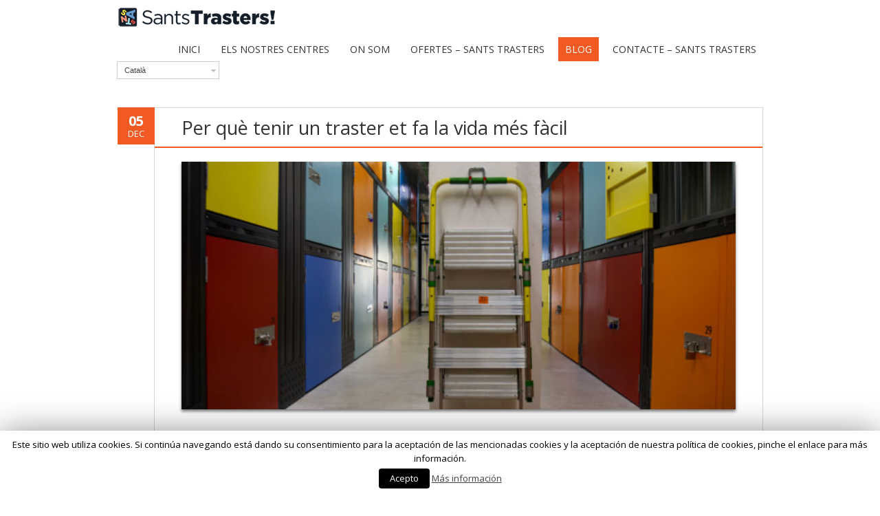

--- FILE ---
content_type: text/html; charset=UTF-8
request_url: https://santstrasters.com/blog/
body_size: 19394
content:
<!DOCTYPE html>
<!--[if IE 7]><html class="ie ie7" lang="ca"><![endif]-->
<!--[if IE 8]><html class="ie ie8" lang="ca"><![endif]-->
<!--[if !(IE 7) | !(IE 8)  ]><!-->
<html lang="ca">
<!--<![endif]-->
<head>
<meta charset="UTF-8" />
<meta name="viewport" content="width=device-width" />
<title>Blog | Sants Trasters | Tu trastero a partir de 35€/mes</title>

<link rel="stylesheet" href="https://santstrasters.com/wp-content/plugins/sitepress-multilingual-cms/res/css/language-selector.css?v=3.4.0" type="text/css" media="all" />
<link rel="profile" href="http://gmpg.org/xfn/11" />
<link rel="pingback" href="https://santstrasters.com/xmlrpc.php" />
<link rel="shortcut icon" href="http://0"><link rel="apple-touch-icon-precomposed" sizes="16x16" href="0"><link rel="apple-touch-icon" 	href="http://0"><link rel="apple-touch-icon" sizes="114x114" 	href="http://0 "><link rel="apple-touch-icon" sizes="72x72" 	href="http://0"><link rel="apple-touch-icon" sizes="144x144" 	href="http://0"><!--[if lt IE 9]><script src="https://santstrasters.com/wp-content/themes/fruitful/js/html5.js" type="text/javascript"></script><![endif]-->
<link rel="alternate" hreflang="ca" href="https://santstrasters.com/blog/" />
<link rel="alternate" hreflang="es-ES" href="https://santstrasters.com/blog/?lang=es" />
<link rel='dns-prefetch' href='//fonts.googleapis.com' />
<link rel='dns-prefetch' href='//s.w.org' />
<link rel="alternate" type="application/rss+xml" title="Sants Trasters &raquo; Feed" href="https://santstrasters.com/feed/" />
<link rel="alternate" type="application/rss+xml" title="Sants Trasters &raquo; Comments Feed" href="https://santstrasters.com/comments/feed/" />
		<script type="text/javascript">
			window._wpemojiSettings = {"baseUrl":"https:\/\/s.w.org\/images\/core\/emoji\/2\/72x72\/","ext":".png","svgUrl":"https:\/\/s.w.org\/images\/core\/emoji\/2\/svg\/","svgExt":".svg","source":{"concatemoji":"https:\/\/santstrasters.com\/wp-includes\/js\/wp-emoji-release.min.js?ver=4.6.13"}};
			!function(a,b,c){function d(a){var c,d,e,f,g,h=b.createElement("canvas"),i=h.getContext&&h.getContext("2d"),j=String.fromCharCode;if(!i||!i.fillText)return!1;switch(i.textBaseline="top",i.font="600 32px Arial",a){case"flag":return i.fillText(j(55356,56806,55356,56826),0,0),!(h.toDataURL().length<3e3)&&(i.clearRect(0,0,h.width,h.height),i.fillText(j(55356,57331,65039,8205,55356,57096),0,0),c=h.toDataURL(),i.clearRect(0,0,h.width,h.height),i.fillText(j(55356,57331,55356,57096),0,0),d=h.toDataURL(),c!==d);case"diversity":return i.fillText(j(55356,57221),0,0),e=i.getImageData(16,16,1,1).data,f=e[0]+","+e[1]+","+e[2]+","+e[3],i.fillText(j(55356,57221,55356,57343),0,0),e=i.getImageData(16,16,1,1).data,g=e[0]+","+e[1]+","+e[2]+","+e[3],f!==g;case"simple":return i.fillText(j(55357,56835),0,0),0!==i.getImageData(16,16,1,1).data[0];case"unicode8":return i.fillText(j(55356,57135),0,0),0!==i.getImageData(16,16,1,1).data[0];case"unicode9":return i.fillText(j(55358,56631),0,0),0!==i.getImageData(16,16,1,1).data[0]}return!1}function e(a){var c=b.createElement("script");c.src=a,c.type="text/javascript",b.getElementsByTagName("head")[0].appendChild(c)}var f,g,h,i;for(i=Array("simple","flag","unicode8","diversity","unicode9"),c.supports={everything:!0,everythingExceptFlag:!0},h=0;h<i.length;h++)c.supports[i[h]]=d(i[h]),c.supports.everything=c.supports.everything&&c.supports[i[h]],"flag"!==i[h]&&(c.supports.everythingExceptFlag=c.supports.everythingExceptFlag&&c.supports[i[h]]);c.supports.everythingExceptFlag=c.supports.everythingExceptFlag&&!c.supports.flag,c.DOMReady=!1,c.readyCallback=function(){c.DOMReady=!0},c.supports.everything||(g=function(){c.readyCallback()},b.addEventListener?(b.addEventListener("DOMContentLoaded",g,!1),a.addEventListener("load",g,!1)):(a.attachEvent("onload",g),b.attachEvent("onreadystatechange",function(){"complete"===b.readyState&&c.readyCallback()})),f=c.source||{},f.concatemoji?e(f.concatemoji):f.wpemoji&&f.twemoji&&(e(f.twemoji),e(f.wpemoji)))}(window,document,window._wpemojiSettings);
		</script>
		<style type="text/css">
img.wp-smiley,
img.emoji {
	display: inline !important;
	border: none !important;
	box-shadow: none !important;
	height: 1em !important;
	width: 1em !important;
	margin: 0 .07em !important;
	vertical-align: -0.1em !important;
	background: none !important;
	padding: 0 !important;
}
</style>
<link rel='stylesheet' id='cookie-law-info-css'  href='https://santstrasters.com/wp-content/plugins/cookie-law-info/public/css/cookie-law-info-public.css?ver=1.7.1' type='text/css' media='all' />
<link rel='stylesheet' id='cookie-law-info-gdpr-css'  href='https://santstrasters.com/wp-content/plugins/cookie-law-info/public/css/cookie-law-info-gdpr.css?ver=1.7.1' type='text/css' media='all' />
<link rel='stylesheet' id='ie-style-css'  href='https://santstrasters.com/wp-content/themes/fruitful/woocommerce/ie.css?ver=4.6.13' type='text/css' media='all' />
<link rel='stylesheet' id='fn-box-style-css'  href='https://santstrasters.com/wp-content/themes/fruitful/js/fnBox/jquery.fancybox.css?ver=4.6.13' type='text/css' media='all' />
<link rel='stylesheet' id='fancy-select-css'  href='https://santstrasters.com/wp-content/themes/fruitful/css/fancySelect.css?ver=4.6.13' type='text/css' media='all' />
<link rel='stylesheet' id='custom_fonts_69770fcb46c9a-css'  href='https://fonts.googleapis.com/css?family=Open+Sans%3A300italic%2C400italic%2C600italic%2C700italic%2C800italic%2C400%2C800%2C700%2C600%2C300&#038;subset=latin%2Clatin-ext&#038;ver=4.6.13' type='text/css' media='all' />
<link rel='stylesheet' id='main-style-css'  href='https://santstrasters.com/wp-content/themes/fruitful/style.css?ver=4.6.13' type='text/css' media='all' />
<style id='main-style-inline-css' type='text/css'>
h1 {font-size : 27px; }h2 {font-size : 34px; }h3 {font-size : 18px; }h4 {font-size : 17px; }h5 {font-size : 14px; }h6 {font-size : 12px; }h1, h2, h3, h4, h5, h6 {font-family : Open Sans, sans-serif; } .main-navigation a {font-family : Open Sans, sans-serif; color : #333333; } .main-navigation ul:not(.sub-menu) > li > a, .main-navigation ul:not(.sub-menu) > li:hover > a { font-size : 14px;} .main-navigation {background-color : #ffffff; }#header_language_select a {font-family : Open Sans, sans-serif;} body {font-size : 14px; font-family : Open Sans, sans-serif; }body { background-color : #ffffff; }.page-container .container {background-color : #ffffff; } .head-container, .head-container.fixed{background-color : #ffffff; }.head-container {min-height : 80px; }.head-container {position : relative; }.main-navigation ul li.current_page_item a, .main-navigation ul li.current-menu-ancestor a, .main-navigation ul li.current-menu-item a, .main-navigation ul li.current-menu-parent a, .main-navigation ul li.current_page_parent a {background-color : #F15A23; }.main-navigation ul li.current_page_item a, .main-navigation ul li.current-menu-ancestor a, .main-navigation ul li.current-menu-item a, .main-navigation ul li.current-menu-parent a, .main-navigation ul li.current_page_parent a {color : #ffffff; } .main-navigation ul > li:hover>a {background-color : #F15A23; color : #ffffff; } #masthead .main-navigation ul > li > ul > li > a {background-color : #ffffff; color : #333333; } #masthead .main-navigation ul > li > ul > li:hover > a {background-color : #F15A23; color : #ffffff; } #masthead .main-navigation ul > li ul > li.current-menu-item > a {background-color : #F15A23; color : #ffffff; } #masthead div .main-navigation ul > li > ul > li > ul a {background-color : #ffffff; color : #333333; } #masthead div .main-navigation ul > li > ul > liul li:hover a {background-color : #F15A23; color : #ffffff; } #lang-select-block li ul li a{background-color : #ffffff; color : #333333;}#lang-select-block li ul li a:hover{background-color : #F15A23; color : #ffffff;}#lang-select-block li ul li.active a{background-color : #F15A23; color : #ffffff;}#header_language_select ul li.current > a { color : #333333; } #header_language_select { background-color : #ffffff; } #header_language_select ul li.current:hover > a { background-color : #F15A23;color : #ffffff;} body {color : #333333; } #page .container #secondary .widget h3.widget-title, #page .container #secondary .widget h1.widget-title, header.post-header .post-title{border-color : #F15A23; } body.single-product #page .related.products h2{border-bottom-color : #F15A23; } a {color : #333333; }#page .container #secondary>.widget_nav_menu>div>ul>li ul>li>a:before {color : #333333; }#page .container #secondary .widget ul li.cat-item a:before {color : #333333; }html[dir="rtl"] #page .container #secondary>.widget_nav_menu>div>ul>li ul>li>a:after {color : #333333; }html[dir="rtl"] #page .container #secondary .widget ul li.cat-item a:after {color : #333333; }a:hover {color : #FF5D2A; } #page .container #secondary>.widget_nav_menu li.current-menu-item>a {color : #FF5D2A; } #page .container #secondary>.widget_nav_menu>div>ul>li ul>li>a:hover:before,#page .container #secondary>.widget_nav_menu>div>ul>li ul>li.current-menu-item>a:before,#page .container #secondary>.widget_nav_menu>div>ul>li ul>li.current-menu-item>a:hover:before{color : #FF5D2A; }#page .container #secondary .widget ul li.current-cat>a,#page .container #secondary .widget ul li.cat-item ul li.current-cat a:before,#page .container #secondary .widget ul li.cat-item a:hover:before{color : #FF5D2A; }html[dir="rtl"] #page .container #secondary>.widget_nav_menu>div>ul>li ul>li>a:hover:after,html[dir="rtl"] #page .container #secondary>.widget_nav_menu>div>ul>li ul>li.current-menu-item>a:after,html[dir="rtl"] #page .container #secondary>.widget_nav_menu>div>ul>li ul>li.current-menu-item>a:hover:after{color : #FF5D2A; } html[dir="rtl"] #page .container #secondary .widget ul li.current-cat>a,html[dir="rtl"] #page .container #secondary .widget ul li.current-cat>a:after,html[dir="rtl"] #page .container #secondary .widget ul li.cat-item a:hover:after{color : #FF5D2A; } a:focus {color : #FF5D2A; } a:active{color : #FF5D2A; } .blog_post .date_of_post{background : none repeat scroll 0 0 #F15A23; } .blog_post .date_of_post{color : #ffffff; } button, input[type="button"], input[type="submit"], input[type="reset"]{background-color : #333333 !important; } body a.btn.btn-primary, body button.btn.btn-primary, body input[type="button"].btn.btn-primary , body input[type="submit"].btn.btn-primary {background-color : #333333 !important; }.nav-links.shop .pages-links .page-numbers, .nav-links.shop .nav-next a, .nav-links.shop .nav-previous a{background-color : #333333 !important; }button:hover, button:active, button:focus{background-color : #F15A23 !important; }input[type="button"]:hover, input[type="button"]:active, input[type="button"]:focus{background-color : #F15A23 !important; }input[type="submit"]:hover, input[type="submit"]:active, input[type="submit"]:focus{background-color : #F15A23 !important; }input[type="reset"]:hover, input[type="reset"]:active, input[type="reset"]:focus{background-color : #F15A23 !important; }body a.btn.btn-primary:hover, body button.btn.btn-primary:hover, body input[type="button"].btn.btn-primary:hover , body input[type="submit"].btn.btn-primary:hover {background-color : #F15A23 !important; }.nav-links.shop .pages-links .page-numbers:hover, .nav-links.shop .nav-next a:hover, .nav-links.shop .nav-previous a:hover, .nav-links.shop .pages-links .page-numbers.current{background-color : #F15A23 !important; }.social-icon>a>i{background:#333333}.social-icon>a>i{color:#ffffff}h2{line-height:1.1 !important;}.author, .comments-link{display:none;}.owl-dot{background-color:white !important;}
</style>
<link rel='stylesheet' id='ffs-easyResponsiveTabs-css'  href='https://santstrasters.com/wp-content/plugins/fruitful-shortcodes/includes/shortcodes/js/tabs/easy-responsive-tabs.css?ver=4.6.13' type='text/css' media='all' />
<link rel='stylesheet' id='ffs-fontawesome-css'  href='https://santstrasters.com/wp-content/plugins/fruitful-shortcodes/includes/shortcodes/css/font-awesome.min.css?ver=4.6.13' type='text/css' media='all' />
<link rel='stylesheet' id='ffs-styles-css'  href='https://santstrasters.com/wp-content/plugins/fruitful-shortcodes/includes/shortcodes/css/ffs_styles.css?ver=4.6.13' type='text/css' media='all' />
<script type='text/javascript' src='https://santstrasters.com/wp-includes/js/jquery/jquery.js?ver=1.12.4'></script>
<script type='text/javascript' src='https://santstrasters.com/wp-includes/js/jquery/jquery-migrate.min.js?ver=1.4.1'></script>
<script type='text/javascript'>
/* <![CDATA[ */
var Cli_Data = {"nn_cookie_ids":[],"cookielist":[]};
var log_object = {"ajax_url":"https:\/\/santstrasters.com\/wp-admin\/admin-ajax.php"};
/* ]]> */
</script>
<script type='text/javascript' src='https://santstrasters.com/wp-content/plugins/cookie-law-info/public/js/cookie-law-info-public.js?ver=1.7.1'></script>
<script type='text/javascript' src='https://santstrasters.com/wp-content/themes/fruitful/js/fnBox/jquery.fancybox.pack.js?ver=20140525'></script>
<script type='text/javascript' src='https://santstrasters.com/wp-content/themes/fruitful/js/fancySelect.js?ver=20140525'></script>
<script type='text/javascript' src='https://santstrasters.com/wp-content/themes/fruitful/js/mobile-dropdown.min.js?ver=20130930'></script>
<script type='text/javascript'>
/* <![CDATA[ */
var ThGlobal = {"ajaxurl":"https:\/\/santstrasters.com\/wp-admin\/admin-ajax.php","is_fixed_header":"-1","mobile_menu_default_text":"Navigate to..."};
/* ]]> */
</script>
<script type='text/javascript' src='https://santstrasters.com/wp-content/themes/fruitful/js/init.min.js?ver=20130930'></script>
<script type='text/javascript' src='https://santstrasters.com/wp-content/themes/fruitful/js/small-menu-select.js?ver=20130930'></script>
<link rel='https://api.w.org/' href='https://santstrasters.com/wp-json/' />
<link rel="EditURI" type="application/rsd+xml" title="RSD" href="https://santstrasters.com/xmlrpc.php?rsd" />
<link rel="wlwmanifest" type="application/wlwmanifest+xml" href="https://santstrasters.com/wp-includes/wlwmanifest.xml" /> 
<meta name="generator" content="WordPress 4.6.13" />
<meta name="generator" content="WPML ver:3.4.0 stt:2,8;" />

<style type="text/css">#lang_sel a, #lang_sel a.lang_sel_sel{color:#444444;}#lang_sel a:hover, #lang_sel a.lang_sel_sel:hover{color:#000000;}#lang_sel a.lang_sel_sel, #lang_sel a.lang_sel_sel:visited{background-color:#ffffff;}#lang_sel a.lang_sel_sel:hover{background-color:#eeeeee;}#lang_sel li ul a, #lang_sel li ul a:visited{color:#444444;}#lang_sel li ul a:hover{color:#000000;}#lang_sel li ul a, #lang_sel li ul a:link, #lang_sel li ul a:visited{background-color:#ffffff;}#lang_sel li ul a:hover{background-color:#eeeeee;}#lang_sel a, #lang_sel a:visited{border-color:#cdcdcd;} #lang_sel ul ul{border-top:1px solid #cdcdcd;}</style>
		<style type="text/css">.recentcomments a{display:inline !important;padding:0 !important;margin:0 !important;}</style>
				<script type="text/javascript">
			var cli_flush_cache=2;
		</script>
		<script type="text/javascript">jQuery(document).ready(function($) { });</script><link rel="icon" href="https://santstrasters.com/wp-content/uploads/2025/05/cropped-sants_trasters_landing-03-32x32.png" sizes="32x32" />
<link rel="icon" href="https://santstrasters.com/wp-content/uploads/2025/05/cropped-sants_trasters_landing-03-192x192.png" sizes="192x192" />
<link rel="apple-touch-icon-precomposed" href="https://santstrasters.com/wp-content/uploads/2025/05/cropped-sants_trasters_landing-03-180x180.png" />
<meta name="msapplication-TileImage" content="https://santstrasters.com/wp-content/uploads/2025/05/cropped-sants_trasters_landing-03-270x270.png" />
 

</head> 




<body class="blog responsive">
	<div id="page-header" class="hfeed site">







				
					<div class="head-container">





						<div class="container">






							<div class="sixteen columns">





								<header id="masthead" class="site-header" role="banner">












									







									<div data-originalstyle="left-pos" class="header-hgroup left-pos">  






										<a class="link-logo" href="https://santstrasters.com/" title="Tu trastero a partir de 35€/mes" rel="home"><img class="logo" src="https://santstrasters.com/wp-content/uploads/2015/06/Logo_estirat-copy3.png" width="" height="" alt="Tu trastero a partir de 35€/mes"/></a><a class="link-logo-retina" href="https://santstrasters.com/" title="Tu trastero a partir de 35€/mes" rel="home"><img class="logo retina" src="https://santstrasters.com/wp-content/uploads/2015/06/Logo_estirat-copy3.png" width="" height="" alt="Tu trastero a partir de 35€/mes"/></a>








									</div>	








									<div data-originalstyle="right-pos" class="menu-wrapper right-pos">
















<nav role="navigation" class="site-navigation main-navigation">
<div class="menu-menu-1-container"><ul id="menu-menu-1" class="menu"><li id="menu-item-747" class="menu-item menu-item-type-post_type menu-item-object-page menu-item-747"><a href="https://santstrasters.com/">Inici</a></li>
<li id="menu-item-746" class="menu-item menu-item-type-post_type menu-item-object-page menu-item-has-children menu-item-746"><a href="https://santstrasters.com/localitzacio/">Els nostres centres</a>
<ul class="sub-menu">
	<li id="menu-item-745" class="menu-item menu-item-type-post_type menu-item-object-page menu-item-745"><a href="https://santstrasters.com/altres-serveis/">Altres serveis</a></li>
	<li id="menu-item-964" class="menu-item menu-item-type-post_type menu-item-object-page menu-item-964"><a href="https://santstrasters.com/imatges/">Imatges</a></li>
</ul>
</li>
<li id="menu-item-749" class="menu-item menu-item-type-post_type menu-item-object-page menu-item-749"><a href="https://santstrasters.com/onsom/">On som</a></li>
<li id="menu-item-748" class="menu-item menu-item-type-post_type menu-item-object-page menu-item-748"><a href="https://santstrasters.com/ofertes/">Ofertes &#8211; Sants Trasters</a></li>
<li id="menu-item-1155" class="menu-item menu-item-type-post_type menu-item-object-page current-menu-item page_item page-item-1146 current_page_item current_page_parent menu-item-1155"><a href="https://santstrasters.com/blog/">Blog</a></li>
<li id="menu-item-750" class="menu-item menu-item-type-post_type menu-item-object-page menu-item-750"><a href="https://santstrasters.com/contacte/">Contacte &#8211; Sants Trasters</a></li>
</ul></div></nav>


<!-- .site-navigation .main-navigation -->





									</div>




<div id="lang_sel"   ><ul><li><a href="#" class="lang_sel_sel icl-ca"><span class="icl_lang_sel_current icl_lang_sel_native">Català</span></a> <ul><li class="icl-es"><a href="https://santstrasters.com/blog/?lang=es" ><span class="icl_lang_sel_native">Español</span> <span class="icl_lang_sel_translated"><span class="icl_lang_sel_bracket">(</span>Spanish<span class="icl_lang_sel_bracket">)</span></span></a></li></ul></li></ul></div>								</header><!-- #masthead .site-header -->
							</div>
						</div>
					</div>
					
				</div>




<!-- .header-container -->
	
		
	<div id="page" class="page-container">		
		<div class="container">		
					
				<div class="sixteen columns">


	
								<div id="primary" class="content-area">
				<div id="content" class="site-content" role="main">	
			
<article id="post-1900" class="blog_post post-1900 post type-post status-publish format-standard has-post-thumbnail hentry category-blog">
			
	
	<div class="date_of_post updated">
		<span class="day_post">05</span>
		<span class="month_post">Dec</span>
	</div>
		
	<div class="post-content">	
	<header class="post-header">
								<h2 class="post-title entry-title">
				<a href="https://santstrasters.com/2025/12/05/per-que-tenir-un-traster-et-fa-la-vida-mes-facil/" title="Permalink to Per què tenir un traster et fa la vida més fàcil" rel="bookmark">Per què tenir un traster et fa la vida més fàcil</a>
			</h2>
							
		
		
									<div class="entry-thumbnail">
					<img width="604" height="270" src="https://santstrasters.com/wp-content/uploads/2025/12/075A7958-604x270.jpg" class="attachment-post-thumbnail size-post-thumbnail wp-post-image" alt="075A7958" />				</div>
								</header><!-- .entry-header -->

		<div class="entry-content">
		<p style="text-align: justify;" data-start="353" data-end="586">A mesura que passen els anys, la nostra vida es va omplint de moments, records, aficions i objectes que expliquen qui som. I, sovint, arriba un punt en què costa mantenir tot això ordenat sense renunciar a la comoditat del dia a dia.</p>
<p style="text-align: justify;" data-start="588" data-end="754">En aquest context, tenir un traster s’ha convertit en una solució pràctica i efectiva per <strong data-start="678" data-end="753">organitzar millor l’espai, reduir estrès i millorar la qualitat de vida</strong>.</p>
<p style="text-align: justify;" data-start="756" data-end="880">A continuació t’expliquem per què un traster pot ser una eina que transforma la manera com vius i gestiones les teves coses.</p>
<hr data-start="882" data-end="885" />
<h3 style="text-align: justify;" data-start="887" data-end="920"><strong data-start="890" data-end="920">1. Més ordre, més benestar</strong></h3>
<p style="text-align: justify;" data-start="921" data-end="1005">Amb els anys acumulem objectes que no fem servir cada dia, però que volem conservar:</p>
<ul style="text-align: justify;" data-start="1007" data-end="1152">
<li data-start="1007" data-end="1028">
<p data-start="1009" data-end="1028">Joguines antigues</p>
</li>
<li data-start="1029" data-end="1050">
<p data-start="1031" data-end="1050">Material esportiu</p>
</li>
<li data-start="1051" data-end="1072">
<p data-start="1053" data-end="1072">Llibres i records</p>
</li>
<li data-start="1073" data-end="1101">
<p data-start="1075" data-end="1101">Eines i petits projectes</p>
</li>
<li data-start="1102" data-end="1128">
<p data-start="1104" data-end="1128">Decoració de temporada</p>
</li>
<li data-start="1129" data-end="1152">
<p data-start="1131" data-end="1152">Maletes i equipatge</p>
</li>
</ul>
<p style="text-align: justify;" data-start="1154" data-end="1263">Un traster t’ajuda a donar a cada cosa el seu lloc, mantenint la llar més endreçada i visualment més calmada.</p>
<p style="text-align: justify;" data-start="1265" data-end="1307">L’ordre no és només estètica: és benestar.</p>
<hr data-start="1309" data-end="1312" />
<h3 style="text-align: justify;" data-start="1314" data-end="1353"><strong data-start="1317" data-end="1353">2. Una gran ajuda per a famílies</strong></h3>
<p style="text-align: justify;" data-start="1354" data-end="1529">Quan hi ha infants, la quantitat d’objectes que formen part del dia a dia creix molt ràpid: cotxets, joguines, bicicletes, roba de diferents etapes, llibres, material escolar…</p>
<p style="text-align: justify;" data-start="1531" data-end="1549">Un traster permet:</p>
<ul style="text-align: justify;" data-start="1551" data-end="1704">
<li data-start="1551" data-end="1577">
<p data-start="1553" data-end="1577">Alliberar espai a casa</p>
</li>
<li data-start="1578" data-end="1616">
<p data-start="1580" data-end="1616">Guardar records que no vols perdre</p>
</li>
<li data-start="1617" data-end="1704">
<p data-start="1619" data-end="1704">Tenir un lloc pràctic on deixar tot el que es fa servir només en algunes temporades</p>
</li>
</ul>
<p style="text-align: justify;" data-start="1706" data-end="1741">És una extensió natural de la llar.</p>
<hr data-start="1743" data-end="1746" />
<h3 style="text-align: justify;" data-start="1748" data-end="1797"><strong data-start="1751" data-end="1797">3. Mudances, reformes i transicions vitals</strong></h3>
<p style="text-align: justify;" data-start="1798" data-end="1874">Hi ha moments en què disposar d’un traster no és un luxe: és una necessitat.</p>
<p style="text-align: justify;" data-start="1876" data-end="1888">Per exemple:</p>
<ul style="text-align: justify;" data-start="1890" data-end="2128">
<li data-start="1890" data-end="1912">
<p data-start="1892" data-end="1912">Durant una mudança</p>
</li>
<li data-start="1913" data-end="1935">
<p data-start="1915" data-end="1935">Si fas una reforma</p>
</li>
<li data-start="1936" data-end="1975">
<p data-start="1938" data-end="1975">Si marxes a viure fora temporalment</p>
</li>
<li data-start="1976" data-end="2053">
<p data-start="1978" data-end="2053">Si necessites espai mentre organitzes una herència o buides una habitació</p>
</li>
<li data-start="2054" data-end="2128">
<p data-start="2056" data-end="2128">Si canvies de feina o comences un projecte i tens material per guardar</p>
</li>
</ul>
<p style="text-align: justify;" data-start="2130" data-end="2202">Un traster et dona flexibilitat i temps per organitzar-te sense presses.</p>
<hr data-start="2204" data-end="2207" />
<h3 style="text-align: justify;" data-start="2209" data-end="2243"><strong data-start="2212" data-end="2243">4. Accés quan el necessitis</strong></h3>
<p style="text-align: justify;" data-start="2244" data-end="2338">Un bon servei d’emmagatzematge ha de ser <strong data-start="2285" data-end="2299">accessible</strong>.<br data-start="2300" data-end="2303" /> Per això, molts trasters ofereixen:</p>
<ul style="text-align: justify;" data-start="2340" data-end="2493">
<li data-start="2340" data-end="2358">
<p data-start="2342" data-end="2358">Accés 24 hores</p>
</li>
<li data-start="2359" data-end="2398">
<p data-start="2361" data-end="2398">Entrada amb targeta o codi personal</p>
</li>
<li data-start="2399" data-end="2448">
<p data-start="2401" data-end="2448">Zones d’aparcament per carregar i descarregar</p>
</li>
<li data-start="2449" data-end="2493">
<p data-start="2451" data-end="2493">Espais amplis perquè tot sigui més fàcil</p>
</li>
</ul>
<p style="text-align: justify;" data-start="2495" data-end="2577">Això et permet utilitzar el traster al teu ritme, sense dependre d’horaris rígids.</p>
<hr data-start="2579" data-end="2582" />
<h3 style="text-align: justify;" data-start="2584" data-end="2628"><strong data-start="2587" data-end="2628">5. Serveis que aporten tranquil·litat</strong></h3>
<p style="text-align: justify;" data-start="2629" data-end="2731">Més enllà de l’espai, és important que sigui un lloc fiable i còmode.<br data-start="2698" data-end="2701" /> Els serveis més habituals són:</p>
<ul style="text-align: justify;" data-start="2733" data-end="2906">
<li data-start="2733" data-end="2763">
<p data-start="2735" data-end="2763">Sistema de videovigilància</p>
</li>
<li data-start="2764" data-end="2783">
<p data-start="2766" data-end="2783">Control d’accés</p>
</li>
<li data-start="2784" data-end="2807">
<p data-start="2786" data-end="2807">Assegurança inclosa</p>
</li>
<li data-start="2808" data-end="2826">
<p data-start="2810" data-end="2826">Neteja regular</p>
</li>
<li data-start="2827" data-end="2862">
<p data-start="2829" data-end="2862">Plataformes amb rodes i escales</p>
</li>
<li data-start="2863" data-end="2906">
<p data-start="2865" data-end="2906">Espais sempre cuidats i ben il·luminats</p>
</li>
</ul>
<p style="text-align: justify;" data-start="2908" data-end="2969">Tot això fa que guardar coses sigui realment pràctic i segur.</p>
<hr data-start="2971" data-end="2974" />
<h3 style="text-align: justify;" data-start="2976" data-end="3022"><strong data-start="2979" data-end="3022">6. Per què millora la qualitat de vida?</strong></h3>
<p style="text-align: justify;" data-start="3023" data-end="3050">Tenir un traster et permet:</p>
<p style="text-align: justify;" data-start="3052" data-end="3285">✔️ Reduir estrès visual i mental<br data-start="3084" data-end="3087" /> ✔️ Guanyar flexibilitat en moments de canvi<br data-start="3130" data-end="3133" /> ✔️ Mantenir records sense que t’ocupin espai a casa<br data-start="3184" data-end="3187" /> ✔️ Organitzar millor la teva vida i aficions<br data-start="3231" data-end="3234" /> ✔️ Fer servir casa teva tal com vols utilitzar-la</p>
<p style="text-align: justify;" data-start="3287" data-end="3370">En definitiva: <strong data-start="3302" data-end="3369">un traster és un espai que et dona aire, temps i tranquil·litat</strong>.</p>
			</div><!-- .entry-content -->
	
	<footer class="entry-meta">
			<span class="author-link author"><a href="https://santstrasters.com/author/aleix/">aleix</a></span>
				<span class="cat-links">
			Posted in <a href="https://santstrasters.com/category/blog/" rel="category tag">Blog</a>		</span>
	
				
					<span class="comments-link"><a href="https://santstrasters.com/2025/12/05/per-que-tenir-un-traster-et-fa-la-vida-mes-facil/#respond">Leave a comment</a></span>
				
			</footer><!-- .entry-meta -->
	</div>
</article><!-- #post-1900 -->

<article id="post-1890" class="blog_post post-1890 post type-post status-publish format-standard has-post-thumbnail hentry category-blog">
			
	
	<div class="date_of_post updated">
		<span class="day_post">02</span>
		<span class="month_post">Oct</span>
	</div>
		
	<div class="post-content">	
	<header class="post-header">
								<h2 class="post-title entry-title">
				<a href="https://santstrasters.com/2025/10/02/el-teu-traster-de-proximitat-al-barri-de-sants/" title="Permalink to El teu traster de proximitat al barri de Sants" rel="bookmark">El teu traster de proximitat al barri de Sants</a>
			</h2>
							
		
		
									<div class="entry-thumbnail">
					<img width="604" height="270" src="https://santstrasters.com/wp-content/uploads/2025/10/075A7930-604x270.jpg" class="attachment-post-thumbnail size-post-thumbnail wp-post-image" alt="075A7930" />				</div>
								</header><!-- .entry-header -->

		<div class="entry-content">
		<p style="text-align: justify;" data-start="277" data-end="443">Quan necessites un traster, el que més valores és que sigui <strong data-start="337" data-end="363">a prop, còmode i segur</strong>. Per això a <strong data-start="376" data-end="394">Sants Trasters</strong> comptem amb <strong data-start="407" data-end="440">dos centres al barri de Sants</strong>:</p>
<p style="text-align: justify;" data-start="445" data-end="513"> <strong data-start="448" data-end="477">Carrer Feliu Casanova, 17</strong><br data-start="477" data-end="480" />  <strong data-start="483" data-end="511">Carrer Riera Blanca, 201</strong></p>
<p style="text-align: justify;" data-start="515" data-end="627">Dues ubicacions pensades perquè tinguis sempre un espai extra al costat de casa o del teu recorregut habitual.</p>
<h2 style="text-align: justify;" data-start="629" data-end="669">Ubicació privilegiada i accés fàcil</h2>
<p style="text-align: justify;" data-start="670" data-end="865">Tots dos centres estan situats a <strong data-start="703" data-end="720">peu de carrer</strong>, amb zones de <strong data-start="735" data-end="759">càrrega i descàrrega</strong> que permeten portar i recollir els teus objectes amb total comoditat, tant amb cotxe com amb furgoneta.</p>
<p style="text-align: justify;" data-start="867" data-end="1101">A més, gaudeixen d’una <strong data-start="890" data-end="934">excel·lent connexió amb transport públic</strong> (metro, autobusos i estacions properes), cosa que facilita l’accés tant als veïns i veïnes de Sants com a persones que es desplacen des d’altres punts de Barcelona.</p>
<h2 style="text-align: justify;" data-start="1103" data-end="1135">Trasters de totes les mides</h2>
<p style="text-align: justify;" data-start="1136" data-end="1390">Oferim opcions que van des d’<strong data-start="1165" data-end="1183">1m³ fins a 4m²</strong>, adaptades a qualsevol necessitat: guardar caixes de temporada, bicicletes, material esportiu, documents, mobiliari o eines de treball. Una solució flexible tant per a particulars com per a professionals.</p>
<h2 style="text-align: justify;" data-start="1392" data-end="1416">Seguretat garantida</h2>
<p style="text-align: justify;" data-start="1417" data-end="1520">La protecció de les teves pertinences és la nostra prioritat. Per això, tots dos centres compten amb:</p>
<ul style="text-align: justify;" data-start="1522" data-end="1728">
<li data-start="1522" data-end="1584">
<p data-start="1524" data-end="1584"><strong data-start="1524" data-end="1552">Videovigilància 24 hores</strong> amb circuit tancat de càmeres</p>
</li>
<li data-start="1585" data-end="1644">
<p data-start="1587" data-end="1644"><strong data-start="1587" data-end="1620">Control d’accés personalitzat</strong> amb targeta magnètica</p>
</li>
<li data-start="1645" data-end="1689">
<p data-start="1647" data-end="1689"><strong data-start="1647" data-end="1687">Sistemes antirobatori i antiincendis</strong></p>
</li>
<li data-start="1690" data-end="1728">
<p data-start="1692" data-end="1728"><strong data-start="1692" data-end="1726">Trasters amb candau individual</strong></p>
</li>
</ul>
<h2 style="text-align: justify;" data-start="1730" data-end="1762">Proximitat i tranquil·litat</h2>
<p style="text-align: justify;" data-start="1763" data-end="1928">Amb <strong data-start="1767" data-end="1781">accés 24/7</strong>, preus competitius i la confiança de tenir els teus objectes a prop i ben vigilats, <strong data-start="1866" data-end="1884">Sants Trasters</strong> és la solució pràctica i segura al barri.</p>
<p style="text-align: justify;" data-start="1930" data-end="2090"> Tria el centre que et vagi millor —<strong data-start="1968" data-end="1990">Feliu Casanova, 17</strong> o <strong data-start="1993" data-end="2014">Riera Blanca, 201</strong>— i descobreix la comoditat de tenir el teu traster de proximitat a Sants.</p>
			</div><!-- .entry-content -->
	
	<footer class="entry-meta">
			<span class="author-link author"><a href="https://santstrasters.com/author/aleix/">aleix</a></span>
				<span class="cat-links">
			Posted in <a href="https://santstrasters.com/category/blog/" rel="category tag">Blog</a>		</span>
	
				
					<span class="comments-link"><a href="https://santstrasters.com/2025/10/02/el-teu-traster-de-proximitat-al-barri-de-sants/#respond">Leave a comment</a></span>
				
			</footer><!-- .entry-meta -->
	</div>
</article><!-- #post-1890 -->

<article id="post-1896" class="blog_post post-1896 post type-post status-publish format-standard has-post-thumbnail hentry category-blog">
			
	
	<div class="date_of_post updated">
		<span class="day_post">08</span>
		<span class="month_post">Aug</span>
	</div>
		
	<div class="post-content">	
	<header class="post-header">
								<h2 class="post-title entry-title">
				<a href="https://santstrasters.com/2025/08/08/per-que-cada-cop-mes-veins-trien-un-traster-a-prop-de-casa/" title="Permalink to Per què cada cop més veïns trien un traster a prop de casa?" rel="bookmark">Per què cada cop més veïns trien un traster a prop de casa?</a>
			</h2>
							
		
		
									<div class="entry-thumbnail">
					<img width="604" height="270" src="https://santstrasters.com/wp-content/uploads/2025/10/6_escala_dacc®s-604x270.jpg" class="attachment-post-thumbnail size-post-thumbnail wp-post-image" alt="6_escala_d&#039;acc+®s" />				</div>
								</header><!-- .entry-header -->

		<div class="entry-content">
		<p style="text-align: justify;" data-start="356" data-end="421">A Barcelona, cada cop més persones descobreixen que tenir un traster al barri no és un luxe, sinó una necessitat. Els pisos són més petits, la vida més dinàmica i els espais polivalents cada cop més imprescindibles.</p>
<p style="text-align: justify;" data-start="423" data-end="761">Un traster a prop és molt més que un lloc per guardar coses: és una forma pràctica d’organitzar millor el teu dia a dia.</p>
<h3 style="text-align: justify;" data-start="763" data-end="796">1. Comoditat: tot a l’abast</h3>
<p style="text-align: justify;" data-start="797" data-end="1047">Poder accedir al teu traster sense agafar el cotxe ni travessar mitja ciutat és un avantatge enorme. Molts veïns l’utilitzen com una extensió de casa: per guardar roba de temporada, material esportiu, maletes o records familiars que volen tenir a mà.</p>
<h3 style="text-align: justify;" data-start="1049" data-end="1088">2. Espai extra per a pisos petits</h3>
<p style="text-align: justify;" data-start="1089" data-end="1274">Els habitatges actuals sovint tenen menys metres quadrats. Un traster proper t’ajuda a mantenir la casa ordenada i a guanyar sensació d’espai, sense haver de desfer-te de res important.</p>
<h3 style="text-align: justify;" data-start="1276" data-end="1314">3. Seguretat sense preocupacions</h3>
<p style="text-align: justify;" data-start="1315" data-end="1495">Els trasters moderns, com els de <strong data-start="1348" data-end="1366">Sants Trasters</strong>, compten amb videovigilància, control d’accés personalitzat i manteniment constant. Tot el que hi deixes, hi queda ben protegit.</p>
<h3 style="text-align: justify;" data-start="1497" data-end="1516">4. Accés 24/7</h3>
<p style="text-align: justify;" data-start="1517" data-end="1699">No cal adaptar-te a horaris. Pots accedir al teu traster les 24 hores del dia, els 7 dies de la setmana. Organitza’t al teu ritme i entra quan ho necessitis, sense dependre de ningú.</p>
<h3 style="text-align: justify;" data-start="1701" data-end="1746">5. Ideal per a famílies i professionals</h3>
<p style="text-align: justify;" data-start="1747" data-end="1966">Famílies que acumulen joguines o decoracions estacionals, autònoms amb eines o petits negocis amb estoc: tothom hi troba la seva solució. Un traster a prop et permet separar vida personal i feina sense perdre comoditat.</p>
<h3 style="text-align: justify;" data-start="1968" data-end="2000">6. Més temps, menys estrès</h3>
<p style="text-align: justify;" data-start="2001" data-end="2165">Quan el teu traster és a cinc minuts de casa, tot és més fàcil. No cal planificar ni perdre hores per deixar o recollir una caixa: ho fas quan vols i sense presses.</p>
<h3 style="text-align: justify;" data-start="2167" data-end="2206">7. Una solució moderna i de barri</h3>
<p style="text-align: justify;" data-start="2207" data-end="2538">Els trasters de proximitat responen a les necessitats actuals: espais més petits, ritmes accelerats i recerca de seguretat i tranquil·litat.<br data-start="2347" data-end="2350" /> A <strong data-start="2352" data-end="2370">Sants Trasters</strong> —amb centres a <strong data-start="2386" data-end="2407">Riera Blanca, 201</strong> i <strong data-start="2410" data-end="2432">Feliu Casanova, 17</strong>— t’oferim espais nets, segurs i amb accés 24 h perquè tinguis <strong data-start="2495" data-end="2537">la teva vida més ordenada i més a prop</strong>.</p>
			</div><!-- .entry-content -->
	
	<footer class="entry-meta">
			<span class="author-link author"><a href="https://santstrasters.com/author/aleix/">aleix</a></span>
				<span class="cat-links">
			Posted in <a href="https://santstrasters.com/category/blog/" rel="category tag">Blog</a>		</span>
	
				
					<span class="comments-link"><a href="https://santstrasters.com/2025/08/08/per-que-cada-cop-mes-veins-trien-un-traster-a-prop-de-casa/#respond">Leave a comment</a></span>
				
			</footer><!-- .entry-meta -->
	</div>
</article><!-- #post-1896 -->

<article id="post-1884" class="blog_post post-1884 post type-post status-publish format-standard has-post-thumbnail hentry category-uncategorized">
			
	
	<div class="date_of_post updated">
		<span class="day_post">14</span>
		<span class="month_post">Jul</span>
	</div>
		
	<div class="post-content">	
	<header class="post-header">
								<h2 class="post-title entry-title">
				<a href="https://santstrasters.com/2025/07/14/compartir-un-traster-opcion-practica-economica-2-2-3-2-2-2-2/" title="Permalink to Recupera espai a casa: com et pot ajudar un traster a viure millor" rel="bookmark">Recupera espai a casa: com et pot ajudar un traster a viure millor</a>
			</h2>
							
		
		
									<div class="entry-thumbnail">
					<img width="600" height="270" src="https://santstrasters.com/wp-content/uploads/2015/11/2015-10-12-22.28-600x270.jpg" class="attachment-post-thumbnail size-post-thumbnail wp-post-image" alt="2015-10-12 22.28" />				</div>
								</header><!-- .entry-header -->

		<div class="entry-content">
		<p><b><br />
</b><span style="font-weight: 400;"> Tens la sensació que la teva casa cada cop és més petita?  Amb el pas del temps, anem acumulant objectes que no utilitzem sovint però que tampoc volem llençar. La solució? </span><b>Llogar un traster</b><span style="font-weight: 400;"> pot ser la clau per tornar a respirar tranquil a casa.</span></p>
<p><b style="font-family: Bitter, Georgia, serif; font-size: 22px;">1. Més ordre, més benestar</b></p>
<p><span style="font-weight: 400;">Una llar </span><b>ordenada</b><span style="font-weight: 400;"> transmet calma i ajuda a reduir l’estrès. Guardar al traster aquelles coses que només utilitzes de tant en tant et permetrà tenir una casa més neta i àmplia.</span></p>
<p><b style="font-family: Bitter, Georgia, serif; font-size: 22px;">2. Ideal per a famílies amb nens</b></p>
<p><span style="font-weight: 400;">Els més petits creixen ràpid i amb ells, les seves coses. Roba, joguines, bressols&#8230; Un traster és perfecte per </span><b>guardar tot allò que encara no vols donar</b><span style="font-weight: 400;"> o que podràs reutilitzar.</span></p>
<p><b style="font-family: Bitter, Georgia, serif; font-size: 22px;">3. Perfecte per a aficions estacionals</b></p>
<p><span style="font-weight: 400;">Si tens </span><b>aficions com l’esquí, el surf o el càmping</b><span style="font-weight: 400;">, un traster et permetrà tenir aquest material fora de casa durant mesos sense ocupar espai.</span></p>
<p><b style="font-family: Bitter, Georgia, serif; font-size: 22px;">4. Canvi d’estació? Canvi d’armari!</b></p>
<p><span style="font-weight: 400;">Quan arriba l’estiu, pots guardar les jaquetes i els abrics al traster, i a l’hivern fer el contrari. </span><b>Optimitza l’armari</b><span style="font-weight: 400;"> i deixa lloc només pel que fas servir ara.</span></p>
<p><b style="font-family: Bitter, Georgia, serif; font-size: 22px;">5. Viure amb menys, viure millor</b></p>
<p><span style="font-weight: 400;">Un traster et permet fer una tria: allò que realment vols tenir a casa i allò que pots guardar. Aquesta </span><b>mentalitat més minimalista</b><span style="font-weight: 400;"> millora la qualitat de vida.</span></p>
<p><span style="font-weight: 400;">A <b>Sants Trasters</b>, t’oferim solucions flexibles i segures perquè puguis <b>recuperar espai i tranquil·litat</b>. Comença avui a viure millor!</span></p>
			</div><!-- .entry-content -->
	
	<footer class="entry-meta">
			<span class="author-link author"><a href="https://santstrasters.com/author/aleix/">aleix</a></span>
				<span class="cat-links">
			Posted in <a href="https://santstrasters.com/category/uncategorized/" rel="category tag">Uncategorized</a>		</span>
	
				
					<span class="comments-link"><a href="https://santstrasters.com/2025/07/14/compartir-un-traster-opcion-practica-economica-2-2-3-2-2-2-2/#respond">Leave a comment</a></span>
				
			</footer><!-- .entry-meta -->
	</div>
</article><!-- #post-1884 -->

<article id="post-1880" class="blog_post post-1880 post type-post status-publish format-standard has-post-thumbnail hentry category-uncategorized">
			
	
	<div class="date_of_post updated">
		<span class="day_post">17</span>
		<span class="month_post">Jun</span>
	</div>
		
	<div class="post-content">	
	<header class="post-header">
								<h2 class="post-title entry-title">
				<a href="https://santstrasters.com/2025/06/17/compartir-un-traster-opcion-practica-economica-2-2-3-2-2-2/" title="Permalink to Organitza el teu estiu: guarda la roba i el material d’hivern al traster" rel="bookmark">Organitza el teu estiu: guarda la roba i el material d’hivern al traster</a>
			</h2>
							
		
		
									<div class="entry-thumbnail">
					<img width="604" height="270" src="https://santstrasters.com/wp-content/uploads/2025/06/blog-2-604x270.jpg" class="attachment-post-thumbnail size-post-thumbnail wp-post-image" alt="Horizontal,Photo,,Woman&#039;s,Hand,Closing,The,Zipper,Of,A,Black" />				</div>
								</header><!-- .entry-header -->

		<div class="entry-content">
		<p><span style="font-weight: 400;">Quan arriba el bon temps, ens adonem que </span><b>l’armari està ple de jaquetes gruixudes, botes i mantes</b><span style="font-weight: 400;"> que ja no necessitem. I el mateix passa amb el </span><b>material d’esquí, trineus o aparells de calefacció</b><span style="font-weight: 400;">. Si vols </span><b>guanyar espai a casa i mantenir-ho tot ordenat</b><span style="font-weight: 400;">, guardar els objectes d’hivern en un </span><b>traster</b><span style="font-weight: 400;"> és una de les millors decisions que pots prendre.</span></p>
<h3><b>1. Allibera espai als teus armaris</b></h3>
<p><span style="font-weight: 400;">Quan deixes enrere l’hivern, moltes peces de roba deixen de ser útils durant mesos. </span><b>Guardar-les al traster</b><span style="font-weight: 400;"> et permet tenir </span><b>més espai</b><span style="font-weight: 400;"> per a la roba d’estiu, i tenir l’armari molt més </span><b>ordenat i accessible</b><span style="font-weight: 400;">.</span></p>
<h3><b>2. Cuida millor la teva roba d’hivern</b></h3>
<p><span style="font-weight: 400;">Els abrics, les bufandes i els jerseis gruixuts poden </span><b>patir si es queden apilonats</b><span style="font-weight: 400;"> a l’armari durant mesos. Al traster els pots guardar </span><b>ben plegats, en caixes hermètiques o bosses de buit</b><span style="font-weight: 400;">, i protegits de la llum i la humitat.</span></p>
<h3><b>3. Què fer amb els esquís o el trineu?</b></h3>
<p><span style="font-weight: 400;">El </span><b>material d’hivern esportiu</b><span style="font-weight: 400;"> sol ocupar molt d’espai i només el fem servir pocs dies a l’any. Un traster és perfecte per guardar </span><b>esquís, bastons, botes, trineus, cadenes de neu o fins i tot pneumàtics d’hivern</b><span style="font-weight: 400;">.</span></p>
<h3><b>4. Oblida’t dels aparells que només uses al desembre</b></h3>
<p><span style="font-weight: 400;">Estufes elèctriques, radiadors, humidificadors&#8230; Si només els utilitzes a l’hivern, </span><b>per què ocupar espai durant tot l’any?</b><span style="font-weight: 400;"> Deixa’ls al traster fins que tornis a necessitar-los. Guanyaràs espai i comoditat a casa.</span></p>
<h3><b>5. Tot llest per a la temporada d’estiu</b></h3>
<p><span style="font-weight: 400;">Amb l’hivern recollit al traster, pots dedicar-te a </span><b>organitzar la roba de bany, les tovalloles, la tenda de campanya o la barbacoa</b><span style="font-weight: 400;">. Canviar el que tens a mà segons l’estació t’ajuda a tenir una llar més </span><b>funcional i còmoda</b><span style="font-weight: 400;">.</span></p>
<h3><b>6. A Sants Trasters t’ho posem fàcil</b></h3>
<p><span style="font-weight: 400;">T’oferim </span><b>trasters de totes les mides</b><span style="font-weight: 400;"> i opcions molt econòmiques, com els que tenim al </span><b>local de Riera Blanca</b><span style="font-weight: 400;"> (Carrer Riera Blanca 201, Barcelona). A més, </span><b>hi pots accedir sempre que vulguis</b><span style="font-weight: 400;"> i amb la tranquil·litat de tenir-ho tot segur i controlat.</span></p>
<h3><b>7. Garanteix l’ordre i la tranquil·litat a casa teva</b></h3>
<p><span style="font-weight: 400;">Organitzar l’espai que tens a casa </span><b>pot millorar molt el teu dia a dia</b><span style="font-weight: 400;">. I un traster no és només per mudances: també serveix per </span><b>tenir una casa més neta, ordenada i fàcil de viure</b><span style="font-weight: 400;">. I quan torni el fred&#8230; només caldrà fer el canvi de nou!</span></p>
<p><span style="font-weight: 400;"> </span><b>Aquest estiu, fes lloc per viure millor. Guarda l’hivern al traster!</b></p>
			</div><!-- .entry-content -->
	
	<footer class="entry-meta">
			<span class="author-link author"><a href="https://santstrasters.com/author/aleix/">aleix</a></span>
				<span class="cat-links">
			Posted in <a href="https://santstrasters.com/category/uncategorized/" rel="category tag">Uncategorized</a>		</span>
	
				
					<span class="comments-link"><a href="https://santstrasters.com/2025/06/17/compartir-un-traster-opcion-practica-economica-2-2-3-2-2-2/#respond">Leave a comment</a></span>
				
			</footer><!-- .entry-meta -->
	</div>
</article><!-- #post-1880 -->

<article id="post-1844" class="blog_post post-1844 post type-post status-publish format-standard has-post-thumbnail hentry category-uncategorized">
			
	
	<div class="date_of_post updated">
		<span class="day_post">06</span>
		<span class="month_post">Jun</span>
	</div>
		
	<div class="post-content">	
	<header class="post-header">
								<h2 class="post-title entry-title">
				<a href="https://santstrasters.com/2025/06/06/compartir-un-traster-opcion-practica-economica-2-2-3-2-2/" title="Permalink to Els nostres trasters més econòmics. Descobreix els avantatges" rel="bookmark">Els nostres trasters més econòmics. Descobreix els avantatges</a>
			</h2>
							
		
		
									<div class="entry-thumbnail">
					<img width="604" height="270" src="https://santstrasters.com/wp-content/uploads/2025/06/Blog-1-604x270.jpg" class="attachment-post-thumbnail size-post-thumbnail wp-post-image" alt="Blog 1" />				</div>
								</header><!-- .entry-header -->

		<div class="entry-content">
		<p><b>Estàs buscant un espai per guardar les teves coses sense gastar gaire?</b><span style="font-weight: 400;"> A Sants Trasters t’oferim una opció perfecta: els trasters </span><b>més econòmics</b><span style="font-weight: 400;"> del nostre local al </span><b>Carrer Riera Blanca 201, a Barcelona</b><span style="font-weight: 400;">. Es troben a la </span><b>tercera altura</b><span style="font-weight: 400;"> del local, i tenen tot el que necessites si vols un espai funcional, segur i a un preu imbatible.</span></p>
<p><b>Aquests trasters estan situats al tercer nivell</b><span style="font-weight: 400;">, i això els fa una opció molt més econòmica: </span><b>només 35 € al mes</b><span style="font-weight: 400;">. Són ideals per a </span><b>persones joves, estudiants o parelles</b><span style="font-weight: 400;"> que no necessiten accedir-hi constantment, sinó que volen un lloc per deixar coses que no fan servir gaire sovint.</span></p>
<p><b>Tens mobles, caixes, records o material</b><span style="font-weight: 400;"> que vols conservar, però no utilitzes gaire? Aquests trasters són perfectes per a això. El fet que l’accés no sigui immediat els converteix en una opció </span><b>ideal per a estades de llarga durada</b><span style="font-weight: 400;">, on el moviment no és una prioritat.</span></p>
<p><span style="font-weight: 400;">Tot i estar a la tercera altura, </span><b>els trasters compten amb mesures de seguretat, ventilació i neteja regulars</b><span style="font-weight: 400;">, com la resta del local. Pots estar tranquil: les teves pertinences estaran protegides i ben conservades.</span></p>
<p><span style="font-weight: 400;">El local està ubicat al </span><b>Carrer Riera Blanca 201, 08014 Barcelona</b><span style="font-weight: 400;">, molt ben comunicat:</span><span style="font-weight: 400;"><br />
</span><span style="font-weight: 400;">  Metro: </span><b>L1 Santa Eulàlia</b><b><br />
</b><span style="font-weight: 400;">  Tren: </span><b>R5, R6, R50, R60, S4, S8, S33 (FFCC L8)</b><b><br />
</b><span style="font-weight: 400;">  Autobús: </span><b>L52, L82, L85</b><span style="font-weight: 400;"> (parada Riera Blanca – Santa Eulàlia)</span></p>
<p><span style="font-weight: 400;">Aquesta connexió és perfecta per qui viu o treballa a l’Hospitalet o Sants. </span><b>Tens el traster a prop i a bon preu.</b><span style="font-weight: 400;"> No cal buscar més lluny!</span></p>
<p><b>Per només 35 € al mes</b><span style="font-weight: 400;">, és l’opció més econòmica de Sants Trasters. Si busques una solució pràctica, segura i assequible per deixar les teves coses una temporada, aquesta és la teva oportunitat.</span></p>
<p><span style="font-weight: 400;"> </span><b>Reserva avui mateix un dels trasters de Riera Blanca</b><span style="font-weight: 400;"> i comença a guanyar espai a casa teva!</span></p>
			</div><!-- .entry-content -->
	
	<footer class="entry-meta">
			<span class="author-link author"><a href="https://santstrasters.com/author/aleix/">aleix</a></span>
				<span class="cat-links">
			Posted in <a href="https://santstrasters.com/category/uncategorized/" rel="category tag">Uncategorized</a>		</span>
	
				
					<span class="comments-link"><a href="https://santstrasters.com/2025/06/06/compartir-un-traster-opcion-practica-economica-2-2-3-2-2/#respond">Leave a comment</a></span>
				
			</footer><!-- .entry-meta -->
	</div>
</article><!-- #post-1844 -->

<article id="post-1832" class="blog_post post-1832 post type-post status-publish format-standard has-post-thumbnail hentry category-uncategorized">
			
	
	<div class="date_of_post updated">
		<span class="day_post">20</span>
		<span class="month_post">May</span>
	</div>
		
	<div class="post-content">	
	<header class="post-header">
								<h2 class="post-title entry-title">
				<a href="https://santstrasters.com/2025/05/20/compartir-un-traster-opcion-practica-economica-2-2-3-2/" title="Permalink to Com aprofitar el teu traster durant una reforma a casa &#8211; Clone" rel="bookmark">Com aprofitar el teu traster durant una reforma a casa &#8211; Clone</a>
			</h2>
							
		
		
									<div class="entry-thumbnail">
					<img width="604" height="270" src="https://santstrasters.com/wp-content/uploads/2025/05/shutterstock_2164076875-604x270.jpg" class="attachment-post-thumbnail size-post-thumbnail wp-post-image" alt="Rear,Back,View,Young,Woman,Sit,On,Floor,Near,Heap" />				</div>
								</header><!-- .entry-header -->

		<div class="entry-content">
		<p><span style="font-weight: 400;">Fer reformes a casa pot ser molt il·lusionant, però també comporta caos, desordre i moltes preocupacions logístiques. La pols, els materials de construcció i els operaris poden afectar seriosament els teus mobles, objectes personals o electrodomèstics. </span><b>Llogar un traster durant la reforma</b><span style="font-weight: 400;"> és una solució pràctica i segura per protegir les teves pertinences i facilitar tot el procés. A </span><b>Sants Trasters</b><span style="font-weight: 400;"> t’oferim l’espai que necessites perquè la reforma sigui més còmoda i organitzada.</span></p>
<p>&nbsp;</p>
<h3><b>1. Protegeix els teus mobles i objectes delicats</b></h3>
<p><span style="font-weight: 400;">Durant una obra, és molt fàcil que els mobles pateixin </span><b>cops, ratllades o s’omplin de pols</b><span style="font-weight: 400;">. Tot i cobrir-los amb plàstics, no és suficient si els operaris treballen a prop o si l’espai és reduït. Guardar-los en un traster assegura que estiguin </span><b>protegits, nets i fora de perill</b><span style="font-weight: 400;"> fins que la reforma s’acabi.</span></p>
<p>&nbsp;</p>
<h3><b>2. Guanya espai útil per treballar</b></h3>
<p><span style="font-weight: 400;">Un dels principals problemes durant una reforma és la </span><b>manca d’espai per moure’s o treballar</b><span style="font-weight: 400;">. Quan retires mobles i objectes decoratius, els professionals poden treballar </span><b>més ràpid, amb més precisió i sense perill de fer malbé res</b><span style="font-weight: 400;">. Un traster et permet </span><b>deixar completament lliures les habitacions</b><span style="font-weight: 400;"> que s’han de reformar.</span></p>
<p>&nbsp;</p>
<h3><b>3. Organitza la teva casa abans i després de les obres</b></h3>
<p><span style="font-weight: 400;">Una reforma és també una bona oportunitat per fer </span><b>una neteja a fons i reorganitzar l’espai</b><span style="font-weight: 400;">. Guardar les teves coses en un traster et permet </span><b>decidir què conservar, què regalar o vendre, i què tornar a col·locar</b><span style="font-weight: 400;"> de manera més pràctica. Així, quan acabis, pots muntar casa teva amb més ordre i sentit comú.</span></p>
<p>&nbsp;</p>
<h3><b>4. Guarda electrodomèstics i tecnologia</b></h3>
<p><span style="font-weight: 400;">Els aparells electrònics i electrodomèstics són especialment sensibles a la pols i la humitat. Si reformes la cuina, el menjador o les habitacions, el millor és </span><b>retirar els equips que no utilitzaràs</b><span style="font-weight: 400;"> i guardar-los en un lloc segur. Un traster amb condicions adequades d’emmagatzematge permet </span><b>conservar-los en bon estat</b><span style="font-weight: 400;"> durant tota l’obra.</span></p>
<p>&nbsp;</p>
<h3><b>5. Flexibilitat durant tot el procés</b></h3>
<p><span style="font-weight: 400;">A </span><b>Sants Trasters</b><span style="font-weight: 400;"> pots llogar el teu traster </span><b>pel temps que necessitis</b><span style="font-weight: 400;">: dies, setmanes o mesos. Això et dona total flexibilitat per començar l’obra, aturar-la o allargar-la sense haver-te de preocupar per on guardar les teves coses. A més, </span><b>hi pots accedir sempre que vulguis</b><span style="font-weight: 400;">, sense restriccions.</span></p>
<p>&nbsp;</p>
<h3><b>6. Evita molèsties a familiars o veïns</b></h3>
<p><span style="font-weight: 400;">Molta gent intenta guardar mobles o caixes a casa de familiars o al replà de l’edifici, la qual cosa pot ser incòmode o fins i tot perillosa. Amb un traster, </span><b>no depens de ningú</b><span style="font-weight: 400;"> i pots organitzar les teves coses amb total llibertat. A més, evites conflictes o molèsties innecessàries.</span></p>
<p>&nbsp;</p>
<h3><b>7. Recupera les teves coses quan estiguis llest</b></h3>
<p><span style="font-weight: 400;">Un cop finalitzada la reforma, pots recuperar els teus mobles </span><b>de manera progressiva</b><span style="font-weight: 400;">, amb calma i a mesura que deixis a punt cada habitació. Això et permet </span><b>redecorar amb ordre i criteri</b><span style="font-weight: 400;">, evitant el caos de tenir-ho tot a casa de cop. A més, pots aprofitar per renovar l’estil i desfer-te del que ja no necessites.</span></p>
<p>&nbsp;</p>
<p><span style="font-weight: 400;">Una reforma pot ser una gran millora per a la teva llar, però també un repte logístic. Comptar amb un traster et permet </span><b>protegir el que valores, guanyar espai, organitzar-te millor i viure el procés amb més tranquil·litat</b><span style="font-weight: 400;">. A </span><b>Sants Trasters</b><span style="font-weight: 400;"> t’oferim trasters segurs, de diverses mides i amb accés còmode perquè la teva reforma sigui molt més fàcil.</span></p>
<p><b>Fes la teva reforma sense estrès. Nosaltres cuidem de les teves coses.</b></p>
			</div><!-- .entry-content -->
	
	<footer class="entry-meta">
			<span class="author-link author"><a href="https://santstrasters.com/author/aleix/">aleix</a></span>
				<span class="cat-links">
			Posted in <a href="https://santstrasters.com/category/uncategorized/" rel="category tag">Uncategorized</a>		</span>
	
				
					<span class="comments-link"><a href="https://santstrasters.com/2025/05/20/compartir-un-traster-opcion-practica-economica-2-2-3-2/#respond">Leave a comment</a></span>
				
			</footer><!-- .entry-meta -->
	</div>
</article><!-- #post-1832 -->

<article id="post-1829" class="blog_post post-1829 post type-post status-publish format-standard has-post-thumbnail hentry category-uncategorized">
			
	
	<div class="date_of_post updated">
		<span class="day_post">12</span>
		<span class="month_post">May</span>
	</div>
		
	<div class="post-content">	
	<header class="post-header">
								<h2 class="post-title entry-title">
				<a href="https://santstrasters.com/2025/05/12/compartir-un-traster-opcion-practica-economica-2-2-3/" title="Permalink to Com aprofitar el teu traster durant una reforma a casa" rel="bookmark">Com aprofitar el teu traster durant una reforma a casa</a>
			</h2>
							
		
		
									<div class="entry-thumbnail">
					<img width="604" height="270" src="https://santstrasters.com/wp-content/uploads/2025/05/shutterstock_2457648987-604x270.jpg" class="attachment-post-thumbnail size-post-thumbnail wp-post-image" alt="Young,Family,Couple,Doing,Renovations,And,Painting,Walls,Inside,House." />				</div>
								</header><!-- .entry-header -->

		<div class="entry-content">
		<p><span style="font-weight: 400;">Fer reformes a casa pot ser molt il·lusionant, però també comporta caos, desordre i moltes preocupacions logístiques. La pols, els materials de construcció i els operaris poden afectar seriosament els teus mobles, objectes personals o electrodomèstics. </span><b>Llogar un traster durant la reforma</b><span style="font-weight: 400;"> és una solució pràctica i segura per protegir les teves pertinences i facilitar tot el procés. A </span><b>Sants Trasters</b><span style="font-weight: 400;"> t’oferim l’espai que necessites perquè la reforma sigui més còmoda i organitzada.</span></p>
<p>&nbsp;</p>
<h3><b>1. Protegeix els teus mobles i objectes delicats</b></h3>
<p><span style="font-weight: 400;">Durant una obra, és molt fàcil que els mobles pateixin </span><b>cops, ratllades o s’omplin de pols</b><span style="font-weight: 400;">. Tot i cobrir-los amb plàstics, no és suficient si els operaris treballen a prop o si l’espai és reduït. Guardar-los en un traster assegura que estiguin </span><b>protegits, nets i fora de perill</b><span style="font-weight: 400;"> fins que la reforma s’acabi.</span></p>
<p>&nbsp;</p>
<h3><b>2. Guanya espai útil per treballar</b></h3>
<p><span style="font-weight: 400;">Un dels principals problemes durant una reforma és la </span><b>manca d’espai per moure’s o treballar</b><span style="font-weight: 400;">. Quan retires mobles i objectes decoratius, els professionals poden treballar </span><b>més ràpid, amb més precisió i sense perill de fer malbé res</b><span style="font-weight: 400;">. Un traster et permet </span><b>deixar completament lliures les habitacions</b><span style="font-weight: 400;"> que s’han de reformar.</span></p>
<p>&nbsp;</p>
<h3><b>3. Organitza la teva casa abans i després de les obres</b></h3>
<p><span style="font-weight: 400;">Una reforma és també una bona oportunitat per fer </span><b>una neteja a fons i reorganitzar l’espai</b><span style="font-weight: 400;">. Guardar les teves coses en un traster et permet </span><b>decidir què conservar, què regalar o vendre, i què tornar a col·locar</b><span style="font-weight: 400;"> de manera més pràctica. Així, quan acabis, pots muntar casa teva amb més ordre i sentit comú.</span></p>
<p>&nbsp;</p>
<h3><b>4. Guarda electrodomèstics i tecnologia</b></h3>
<p><span style="font-weight: 400;">Els aparells electrònics i electrodomèstics són especialment sensibles a la pols i la humitat. Si reformes la cuina, el menjador o les habitacions, el millor és </span><b>retirar els equips que no utilitzaràs</b><span style="font-weight: 400;"> i guardar-los en un lloc segur. Un traster amb condicions adequades d’emmagatzematge permet </span><b>conservar-los en bon estat</b><span style="font-weight: 400;"> durant tota l’obra.</span></p>
<p>&nbsp;</p>
<h3><b>5. Flexibilitat durant tot el procés</b></h3>
<p><span style="font-weight: 400;">A </span><b>Sants Trasters</b><span style="font-weight: 400;"> pots llogar el teu traster </span><b>pel temps que necessitis</b><span style="font-weight: 400;">: dies, setmanes o mesos. Això et dona total flexibilitat per començar l’obra, aturar-la o allargar-la sense haver-te de preocupar per on guardar les teves coses. A més, </span><b>hi pots accedir sempre que vulguis</b><span style="font-weight: 400;">, sense restriccions.</span></p>
<p>&nbsp;</p>
<h3><b>6. Evita molèsties a familiars o veïns</b></h3>
<p><span style="font-weight: 400;">Molta gent intenta guardar mobles o caixes a casa de familiars o al replà de l’edifici, la qual cosa pot ser incòmode o fins i tot perillosa. Amb un traster, </span><b>no depens de ningú</b><span style="font-weight: 400;"> i pots organitzar les teves coses amb total llibertat. A més, evites conflictes o molèsties innecessàries.</span></p>
<p>&nbsp;</p>
<h3><b>7. Recupera les teves coses quan estiguis llest</b></h3>
<p><span style="font-weight: 400;">Un cop finalitzada la reforma, pots recuperar els teus mobles </span><b>de manera progressiva</b><span style="font-weight: 400;">, amb calma i a mesura que deixis a punt cada habitació. Això et permet </span><b>redecorar amb ordre i criteri</b><span style="font-weight: 400;">, evitant el caos de tenir-ho tot a casa de cop. A més, pots aprofitar per renovar l’estil i desfer-te del que ja no necessites.</span></p>
<p>&nbsp;</p>
<p><span style="font-weight: 400;">Una reforma pot ser una gran millora per a la teva llar, però també un repte logístic. Comptar amb un traster et permet </span><b>protegir el que valores, guanyar espai, organitzar-te millor i viure el procés amb més tranquil·litat</b><span style="font-weight: 400;">. A </span><b>Sants Trasters</b><span style="font-weight: 400;"> t’oferim trasters segurs, de diverses mides i amb accés còmode perquè la teva reforma sigui molt més fàcil.</span></p>
<p><b>Fes la teva reforma sense estrès. Nosaltres cuidem de les teves coses.</b></p>
			</div><!-- .entry-content -->
	
	<footer class="entry-meta">
			<span class="author-link author"><a href="https://santstrasters.com/author/aleix/">aleix</a></span>
				<span class="cat-links">
			Posted in <a href="https://santstrasters.com/category/uncategorized/" rel="category tag">Uncategorized</a>		</span>
	
				
					<span class="comments-link"><a href="https://santstrasters.com/2025/05/12/compartir-un-traster-opcion-practica-economica-2-2-3/#respond">Leave a comment</a></span>
				
			</footer><!-- .entry-meta -->
	</div>
</article><!-- #post-1829 -->

<article id="post-1810" class="blog_post post-1810 post type-post status-publish format-standard has-post-thumbnail hentry category-uncategorized">
			
	
	<div class="date_of_post updated">
		<span class="day_post">23</span>
		<span class="month_post">Apr</span>
	</div>
		
	<div class="post-content">	
	<header class="post-header">
								<h2 class="post-title entry-title">
				<a href="https://santstrasters.com/2025/04/23/compartir-un-traster-opcion-practica-economica-2-2/" title="Permalink to Viure en un pis petit sense desordre: solucions d’emmagatzematge intel·ligents" rel="bookmark">Viure en un pis petit sense desordre: solucions d’emmagatzematge intel·ligents</a>
			</h2>
							
		
		
									<div class="entry-thumbnail">
					<img width="604" height="270" src="https://santstrasters.com/wp-content/uploads/2025/03/2859a474-ef08-45a5-b2b3-66c4e305a9cb.jpg.xlarge-604x270.jpeg" class="attachment-post-thumbnail size-post-thumbnail wp-post-image" alt="2859a474-ef08-45a5-b2b3-66c4e305a9cb.jpg.xlarge" />				</div>
								</header><!-- .entry-header -->

		<div class="entry-content">
		<p><span style="font-weight: 400;">Si t’agrada el </span><b>bricolatge, la costura, la pintura, la ceràmica o qualsevol altra afició creativa</b><span style="font-weight: 400;">, segur que tens molts materials i eines a casa. El problema arriba quan aquests objectes ocupen massa espai i acaben generant desordre. Un </span><b>traster</b><span style="font-weight: 400;"> pot ser la solució perfecta per tenir-ho tot ordenat i accessible sense que envaeixi el teu dia a dia.</span></p>
<p><span style="font-weight: 400;">Aquí tens alguns consells per </span><b>guardar i organitzar els teus materials d’aficions i manualitats de manera eficient</b><span style="font-weight: 400;">.</span></p>
<p><span><b>1. Classifica els materials per tipus d’afició</b></span></p>
<p><b><span style="font-weight: 400;">El primer pas per mantenir l’ordre és separar els materials segons la seva funció. Pots classificar-los en categories com ara:</span></b></p>
<ul>
<li><b>Pintura i dibuix:<span style="font-weight: 400;"> Llenços, pintures, pinzells, llapis&#8230;</span></b></li>
<li><b>Costura i manualitats:<span style="font-weight: 400;"> Teles, fils, botons, tisores&#8230;</span></b></li>
<li><b>Bricolatge:<span style="font-weight: 400;"> Eines, cargols, fustes, adhesius&#8230;</span></b></li>
<li><b>Labors creatives:<span style="font-weight: 400;"> Llana, agulles de ganxet, patrons&#8230;</span></b></li>
</ul>
<p><strong>2. Utilitza caixes i etiquetes</strong></p>
<p><b><span style="font-weight: 400;">Per evitar el caos, emmagatzema els materials en </span>caixes transparents o etiquetades<span style="font-weight: 400;">. Això et permet veure què hi ha dins sense haver d’obrir-les totes. També pots fer servir armaris o prestatgeries perquè tot estigui </span>ben organitzat<span style="font-weight: 400;"> i fàcilment accessible.</span></b></p>
<p><strong>3. Guarda les eines amb seguretat</strong></p>
<p><strong><span style="font-weight: 400;">Si utilitzes eines com </span><b>tisores, cúters, broques o pistoles de cola calenta</b><span style="font-weight: 400;">, assegura’t de guardar-les de manera segura per evitar accidents. Pots utilitzar </span><b>caixes amb compartiments</b><span style="font-weight: 400;"> o penjar-les en panells perforats per mantenir-les ordenades.</span></strong></p>
<p><strong>4. Protegeix els materials delicats</strong></p>
<p>Certs materials, com ara teles, papers, pintures o productes químics, poden deteriorar-se si no es guarden correctament. Per protegir-los:</p>
<ul>
<li><b><span style="font-weight: 400;">Utilitza </span>bosses hermètiques<span style="font-weight: 400;"> per evitar la humitat.</span></b></li>
<li><b><span style="font-weight: 400;">Guarda les </span>pintures i coles<span style="font-weight: 400;"> en llocs frescos i secs.</span></b></li>
<li><b><span style="font-weight: 400;">Emmagatzema les </span>teles i papers<span style="font-weight: 400;"> en caixes per evitar que es dobleguin o es facin malbé.</span></b></li>
</ul>
<p><strong>5. Guarda només el que realment necessites</strong></p>
<p><span style="font-weight: 400;">És fàcil acumular materials que ja no fas servir. Cada cert temps, revisa el que tens i </span><b>desfés-te del que no utilitzes</b><span style="font-weight: 400;">. Pots donar-lo a escoles, associacions o amics que també facin manualitats.</span></p>
<p><b><span style="font-weight: 400;">6. Utilitza un traster per optimitzar espai</span></b></p>
<p><b><span style="font-weight: 400;">Si casa teva no té prou espai per guardar-ho tot ordenat, un </span>traster<span style="font-weight: 400;"> és una excel·lent solució. Et permet tenir els teus materials </span>organitzats i accessibles<span style="font-weight: 400;"> sense que envaeixin el teu habitatge. A </span>Sants Trasters<span style="font-weight: 400;">, pots trobar un espai a la teva mida per guardar totes les teves eines i materials de manera segura i pràctica.</span></b></p>
<p><span><b>7. Crea una zona de treball funcional</b></span></p>
<p><span style="font-weight: 400;">Si el teu traster és prou ampli, pots utilitzar-lo com a petit </span><b>taller de treball</b><span style="font-weight: 400;">. Només necessites una taula, una bona il·luminació i prestatgeries per tenir-ho tot a mà. Així pots dedicar-te a les teves aficions sense ocupar espai a casa ni haver de recollir constantment.</span></p>
<p><span style="font-weight: 400;">Mantenir l’ordre quan tens moltes aficions pot ser un repte, però amb una bona organització i un espai adequat, pots gaudir de la teva creativitat sense que el desordre s’apoderi de casa teva. Si necessites més espai, a </span><b>Sants Trasters</b><span style="font-weight: 400;"> t’oferim la solució perfecta per guardar els teus materials i eines de manera segura i accessible.</span></p>
<p><span style="font-weight: 400;">Si t’ha resultat útil aquest article, comparteix-lo amb altres amants de les manualitats!</span></p>
			</div><!-- .entry-content -->
	
	<footer class="entry-meta">
			<span class="author-link author"><a href="https://santstrasters.com/author/aleix/">aleix</a></span>
				<span class="cat-links">
			Posted in <a href="https://santstrasters.com/category/uncategorized/" rel="category tag">Uncategorized</a>		</span>
	
				
					<span class="comments-link"><a href="https://santstrasters.com/2025/04/23/compartir-un-traster-opcion-practica-economica-2-2/#respond">Leave a comment</a></span>
				
			</footer><!-- .entry-meta -->
	</div>
</article><!-- #post-1810 -->

<article id="post-1822" class="blog_post post-1822 post type-post status-publish format-standard has-post-thumbnail hentry category-uncategorized">
			
	
	<div class="date_of_post updated">
		<span class="day_post">22</span>
		<span class="month_post">Apr</span>
	</div>
		
	<div class="post-content">	
	<header class="post-header">
								<h2 class="post-title entry-title">
				<a href="https://santstrasters.com/2025/04/22/compartir-un-traster-opcion-practica-economica-2-2-2/" title="Permalink to Preparar-te per una estada llarga a l’estranger: com un traster et pot fer la vida més fàcil" rel="bookmark">Preparar-te per una estada llarga a l’estranger: com un traster et pot fer la vida més fàcil</a>
			</h2>
							
		
		
									<div class="entry-thumbnail">
					<img width="604" height="270" src="https://santstrasters.com/wp-content/uploads/2025/04/shutterstock_2163093405-604x270.jpg" class="attachment-post-thumbnail size-post-thumbnail wp-post-image" alt="Young,Hispanic,Woman,Is,Packing,Containers,With,Sticky,Tape.,Happy" />				</div>
								</header><!-- .entry-header -->

		<div class="entry-content">
		<h2></h2>
<p><span style="font-weight: 400;">Fer les maletes per viure una temporada a l’estranger és emocionant i, alhora, un autèntic desafiament. Ja sigui per </span><b>estudis, feina, voluntariat o un canvi de vida temporal</b><span style="font-weight: 400;">, sovint cal prendre decisions importants sobre què fer amb les teves coses. Tancar el pis, deixar llogada l’habitació, vendre mobles o deixar caixes a casa d’amics o familiars pot resultar estressant i complicat.</span></p>
<p><span style="font-weight: 400;">Aquí és on apareix una solució pràctica i senzilla: </span><b>llogar un traster</b><span style="font-weight: 400;">. A </span><b>Sants Trasters</b><span style="font-weight: 400;"> oferim espais flexibles, segurs i adaptats a les teves necessitats perquè </span><b>puguis marxar tranquil, sabent que tot el que estimes estarà ben guardat fins que tornis</b><span style="font-weight: 400;">.</span></p>
<p>&nbsp;</p>
<h3><b>1. Evita pagar lloguers innecessaris mentre ets fora</b></h3>
<p><span style="font-weight: 400;">Si tens pensat estar uns mesos (o fins i tot un any) fora, mantenir el teu pis només per guardar les teves coses </span><b>pot resultar caríssim</b><span style="font-weight: 400;">. Llogar un traster et permet </span><b>deslliurar-te del lloguer i les despeses associades</b><span style="font-weight: 400;"> (llum, aigua, wifi&#8230;) sense haver de vendre-ho tot ni carregar amb tot el que tens.</span></p>
<p><span style="font-weight: 400;">Els trasters són molt més assequibles que un pis, i et permeten </span><b>guardar només allò que realment vols conservar</b><span style="font-weight: 400;">, mentre et concentres en la teva nova aventura.</span></p>
<h3><b>2. Organitza una mudança senzilla i segura</b></h3>
<p><span style="font-weight: 400;">Un dels grans errors abans de marxar és intentar fer-ho tot a última hora. Guardar les teves coses amb antelació en un traster et permet:</span></p>
<ul>
<li style="font-weight: 400;"><b>Desmuntar amb calma</b><span style="font-weight: 400;"> els mobles.</span><span style="font-weight: 400;">
<p></span></li>
<li style="font-weight: 400;"><b>Emmagatzemar caixes per categories</b><span style="font-weight: 400;"> (llibres, roba, records&#8230;).</span><span style="font-weight: 400;">
<p></span></li>
<li style="font-weight: 400;"><span style="font-weight: 400;">Evitar deixar-ho tot a casa d’algú, amb el risc de pèrdues o desordre.</span><span style="font-weight: 400;">
<p></span></li>
</ul>
<p><span style="font-weight: 400;">Amb un traster, la mudança es converteix en un procés molt més ordenat i tranquil. Pots accedir-hi abans de marxar i quan tornis, sense presses.</span></p>
<h3><b>3. Mantingues les teves pertinences protegides</b></h3>
<p><span style="font-weight: 400;">A Sants Trasters comptem amb </span><b>sistemes de seguretat, vigilància 24h, accessos controlats i condicions òptimes d’emmagatzematge</b><span style="font-weight: 400;">. Això significa que els teus mobles, caixes, llibres o records personals estaran </span><b>ben protegits del fred, la calor, la humitat o possibles danys</b><span style="font-weight: 400;">.</span></p>
<p><span style="font-weight: 400;">També és una manera de protegir-los de possibles trasllats innecessaris o d’un ús inadequat per part de tercers.</span></p>
<h3><b>4. Porta només el que realment necessites</b></h3>
<p><span style="font-weight: 400;">Una estada a l’estranger sol implicar </span><b>viatjar amb equipatge limitat</b><span style="font-weight: 400;">. Tenir un traster et dona la llibertat de decidir què t’endús i què deixes, sense haver de renunciar-hi per sempre.</span></p>
<p><span style="font-weight: 400;">Pots guardar roba de temporada que no faràs servir, llibres, aparells electrònics, records familiars, mobles i altres objectes que, tot i que no necessites ara, segurament voldràs tenir quan tornis.</span></p>
<h3><b>5. Adéu al caos de deixar-ho tot a casa dels pares o amics</b></h3>
<p><span style="font-weight: 400;">Una de les solucions més habituals (i arriscades) és deixar caixes o mobles a casa d’algun familiar o amic. Però això pot acabar generant malentesos, pèrdues o simplement molt desordre.</span></p>
<p><span style="font-weight: 400;">Un traster et permet </span><b>ser autònom i organitzar-te com vulguis</b><span style="font-weight: 400;">, sense ocupar espais que no són teus ni dependre dels altres. A més, és molt més fàcil mantenir-ho tot etiquetat i localitzable.</span></p>
<h3><b>6. Si tornes abans del previst (o després), tens flexibilitat</b></h3>
<p><span style="font-weight: 400;">La vida dona moltes voltes, i pot ser que </span><b>tornis abans o allarguis l’estada</b><span style="font-weight: 400;">. Si tens les teves coses en un traster, no t’has de preocupar:</span></p>
<ul>
<li style="font-weight: 400;"><span style="font-weight: 400;">No tens terminis fixos.</span><span style="font-weight: 400;">
<p></span></li>
<li style="font-weight: 400;"><span style="font-weight: 400;">Pots ampliar o reduir l’espai contractat.</span><span style="font-weight: 400;">
<p></span></li>
<li style="font-weight: 400;"><span style="font-weight: 400;">Pots accedir-hi quan ho necessitis.</span><span style="font-weight: 400;">
<p></span></li>
</ul>
<p><span style="font-weight: 400;">Aquesta flexibilitat et permet adaptar-te a canvis d’última hora sense estrès.</span></p>
<h3><b>7. Sants Trasters: el teu espai segur mentre ets fora</b></h3>
<p><span style="font-weight: 400;">A Sants Trasters oferim </span><b>trasters nets, segurs, amb diferents mides i fàcil accés</b><span style="font-weight: 400;">. Ja sigui que marxis uns mesos o més d’un any, pots escollir l’opció que millor s’adapta a tu i saber que les teves coses </span><b>estaran aquí, com les vas deixar</b><span style="font-weight: 400;">.</span></p>
<p><span style="font-weight: 400;">T’ajudem amb el transport si ho necessites, i et donem assessorament perquè aprofitis al màxim cada metre quadrat del teu traster.</span></p>
<p>&nbsp;</p>
<p><span style="font-weight: 400;">Marxar a viure una experiència a l’estranger ha de ser emocionant, no estressant. Amb un </span><b>traster a mida</b><span style="font-weight: 400;">, pots centrar-te en el que realment importa: aprendre, créixer, descobrir&#8230; mentre les teves coses t’esperen, en ordre i segures, per quan tornis.</span></p>
<p><b>A Sants Trasters t’ho posem fàcil. Tu viatja. Nosaltres cuidem del teu espai.</b><span style="font-weight: 400;"> ✈️</span></p>
			</div><!-- .entry-content -->
	
	<footer class="entry-meta">
			<span class="author-link author"><a href="https://santstrasters.com/author/aleix/">aleix</a></span>
				<span class="cat-links">
			Posted in <a href="https://santstrasters.com/category/uncategorized/" rel="category tag">Uncategorized</a>		</span>
	
				
					<span class="comments-link"><a href="https://santstrasters.com/2025/04/22/compartir-un-traster-opcion-practica-economica-2-2-2/#respond">Leave a comment</a></span>
				
			</footer><!-- .entry-meta -->
	</div>
</article><!-- #post-1822 -->
	<nav role="navigation" id="nav-below" class="site-navigation paging-navigation">
		<h1 class="assistive-text">Post navigation</h1>

	
				<div class="nav-previous"><a href="https://santstrasters.com/blog/page/2/" ><span class="meta-nav">&larr;</span> Older posts</a></div>
		
		
	
	</nav><!-- #nav-below -->
					</div>
			</div>	
			
		
				</div>
			</div>
		</div><!-- .page-container-->
		<footer id="colophon" class="site-footer" role="contentinfo">
			<div class="container">
				<div class="sixteen columns">
					<div class="site-info">
						Fruitful theme by <a href="https://github.com/fruitfulcode/">fruitfulcode</a> Powered by: <a href="http://wordpress.org">WordPress</a>					</div><!-- .site-info -->
					<div class="social-icon"><a class="facebook" 	 title="facebook"	href="https://www.facebook.com/santstrasters/" target="_blank"><i class="fa"></i></a><a class="instagram"	 title="instagram"	href="https://www.instagram.com/santstrasters/" target="_blank"><i class="fa"></i></a></div>				</div>
			</div>
			<div id="back-top">
				<a rel="nofollow" href="#top" title="Back to top">&uarr;</a>
			</div>
		</footer><!-- #colophon .site-footer -->
	<!--WordPress Development by Fruitful Code-->
<div id="cookie-law-info-bar"><span>Este sitio web utiliza cookies. Si continúa navegando está dando su consentimiento para la aceptación de las mencionadas cookies y la aceptación de nuestra política de cookies, pinche el enlace para más información.<br />
<a href="#" data-cli_action="accept" id="cookie_action_close_header"  class="medium cli-plugin-button cli-plugin-main-button cookie_action_close_header cli_action_button" >Acepto</a> <a href="http://santstrasters.com/politica-de-cookies/?lang=es" id="CONSTANT_OPEN_URL" target="_blank"  class="cli-plugin-main-link"  >Más información</a></span></div><div id="cookie-law-info-again"><span id="cookie_hdr_showagain">Privacidad & Tratamiento de Cookies</span></div><div class="cli-modal-backdrop cli-fade cli-settings-overlay"></div>
<div class="cli-modal-backdrop cli-fade cli-popupbar-overlay"></div>
<script type="text/javascript">
  /* <![CDATA[ */
  cli_cookiebar_settings='{"animate_speed_hide":"500","animate_speed_show":"500","background":"#FFF","border":"#b1a6a6c2","border_on":false,"button_1_button_colour":"#000","button_1_button_hover":"#000000","button_1_link_colour":"#fff","button_1_as_button":true,"button_1_new_win":false,"button_2_button_colour":"#333","button_2_button_hover":"#292929","button_2_link_colour":"#444","button_2_as_button":false,"button_3_button_colour":"#000","button_3_button_hover":"#000000","button_3_link_colour":"#fff","button_3_as_button":true,"button_3_new_win":false,"button_4_button_colour":"#000","button_4_button_hover":"#000000","button_4_link_colour":"#fff","button_4_as_button":true,"font_family":"inherit","header_fix":false,"notify_animate_hide":true,"notify_animate_show":false,"notify_div_id":"#cookie-law-info-bar","notify_position_horizontal":"right","notify_position_vertical":"bottom","scroll_close":false,"scroll_close_reload":false,"accept_close_reload":false,"reject_close_reload":false,"showagain_tab":true,"showagain_background":"#fff","showagain_border":"#000","showagain_div_id":"#cookie-law-info-again","showagain_x_position":"100px","text":"#000","show_once_yn":false,"show_once":"10000","logging_on":false,"as_popup":false,"popup_overlay":true,"bar_heading_text":"","cookie_bar_as":"banner","popup_showagain_position":"bottom-right","widget_position":"left"}';
  /* ]]> */
</script><script type='text/javascript' src='https://santstrasters.com/wp-content/plugins/fruitful-shortcodes/includes/shortcodes/js/tabs/easyResponsiveTabs.js?ver=20142803'></script>
<script type='text/javascript' src='https://santstrasters.com/wp-content/plugins/fruitful-shortcodes/includes/shortcodes/js/fss_script.js?ver=20142803'></script>
<script type='text/javascript' src='https://santstrasters.com/wp-content/plugins/fruitful-shortcodes/includes/shortcodes/bootstrap/js/bootstrap.min.js?ver=20142803'></script>
<script type='text/javascript' src='https://santstrasters.com/wp-includes/js/wp-embed.min.js?ver=4.6.13'></script>
<script type='text/javascript'>
/* <![CDATA[ */
var icl_vars = {"current_language":"ca","icl_home":"http:\/\/santstrasters.com","ajax_url":"https:\/\/santstrasters.com\/wp-admin\/admin-ajax.php","url_type":"3"};
/* ]]> */
</script>
<script type='text/javascript' src='https://santstrasters.com/wp-content/plugins/sitepress-multilingual-cms/res/js/sitepress.js?ver=4.6.13'></script>
</body>
</html>